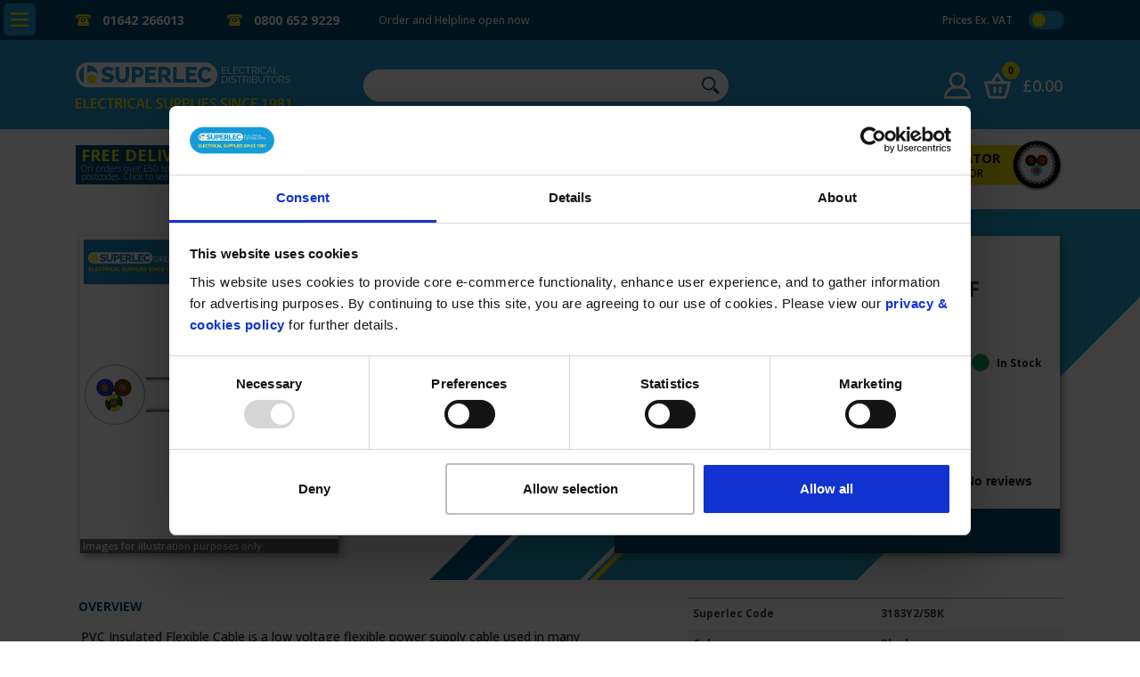

--- FILE ---
content_type: text/html; charset=UTF-8
request_url: https://www.superlecdirect.com/3183y-2-5mm-3-core-bs-en-50265-2-11-h05vv-f-black-pvc-cable-100m-reel/
body_size: 17412
content:
<!DOCTYPE html>
<html lang="en">
 <head>
  <meta charset="utf-8">
  <meta http-equiv="X-UA-Compatible" content="IE=edge">
  <meta name="viewport" content="width=device-width, initial-scale=1">

  <meta name="description" content="3183Y2/5BK is a 3 core, 2.5mm² conductor, Black PVC sheath, flexible mains cable. BS EN 50265-2-11, H05VV-F. 100m reel.">
  <meta name="keywords" content="3183Y2/5BK, BS EN 50265-2-11, H05VV-F, 3 Core, 2.5mm², Black, PVC, flexible mains cable, 100m reel">

  <meta property="og:url" content="https://www.superlecdirect.com/3183y-2-5mm-3-core-bs-en-50265-2-11-h05vv-f-black-pvc-cable-100m-reel/">  
  <meta property="og:image" content="https://www.superlecdirect.com/media/defaults/318.png">
  <meta name="twitter:card" content="summary_large_image">
  <meta property="og:site_name" content="Superlec Direct">
  <meta name="twitter:image:alt" content="3183Y2/5BK | BS EN 50265-2-11 | H05VV-F | Flexible mains cable | 3 core | 2.5mm² copper conductor | Black PVC sheath | 100m Reel | Superlec Direct">

  <link rel="canonical" href="https://www.superlecdirect.com/3183y-2-5mm-3-core-bs-en-50265-2-11-h05vv-f-black-pvc-cable-100m-reel">

  <!--<script id="Cookiebot" src="https://consent.cookiebot.com/uc.js" data-cbid="2725cf5a-ed98-485c-a89b-f85e905e74a2" data-blockingmode="auto" type="text/javascript"></script>-->

<script>
window.dataLayer = window.dataLayer || [];
function gtag(){dataLayer.push(arguments);}
</script>

<!-- Google Tag Manager //-->
<script>(function(w,d,s,l,i){w[l]=w[l]||[];w[l].push({'gtm.start':
new Date().getTime(),event:'gtm.js'});var f=d.getElementsByTagName(s)[0],
j=d.createElement(s),dl=l!='dataLayer'?'&l='+l:'';j.async=true;j.src=
'https://www.googletagmanager.com/gtm.js?id='+i+dl;f.parentNode.insertBefore(j,f);
})(window,document,'script','dataLayer','GTM-PPW4848');</script>

<!--
<script>
  dataLayer.push({
    'event':'consent_update',
    'ad_storage':'granted',
    'analytics_storage':'granted',
    'functionality_storage':'granted',
    'personalization_storage':'granted',
    'security_storage':'granted',
  });
</script>
//-->

<!-- Global site tag (gtag.js) - Google Analytics //-->
<!--<script async src="https://www.googletagmanager.com/gtag/js?id=UA-44254136-1"></script>-->
<!--<script>-->
<!--  window.dataLayer = window.dataLayer || [];-->
<!--  function gtag(){dataLayer.push(arguments);}-->
<!--  gtag('js', new Date());-->
<!--  gtag('config', 'UA-44254136-1');-->
<!--</script>-->

<!-- Microsoft Ads //-->
<!--<script>(function(w,d,t,r,u){var f,n,i;w[u]=w[u]||[],f=function(){var o={ti:"27032656"};o.q=w[u],w[u]=new UET(o),w[u].push("pageLoad")},n=d.createElement(t),n.src=r,n.async=1,n.onload=n.onreadystatechange=function(){var s=this.readyState;s&&s!=="loaded"&&s!=="complete"||(f(),n.onload=n.onreadystatechange=null)},i=d.getElementsByTagName(t)[0],i.parentNode.insertBefore(n,i)})(window,document,"script","//bat.bing.com/bat.js","uetq");</script>-->

<!-- Trustpilot //-->
<script>(function(w,d,s,r,n){w.TrustpilotObject=n;w[n]=w[n]||function(){(w[n].q=w[n].q||[]).push(arguments)};
a=d.createElement(s);a.async=1;a.src=r;a.type='text/java'+s;f=d.getElementsByTagName(s)[0];
f.parentNode.insertBefore(a,f)})(window,document,'script', 'https://invitejs.trustpilot.com/tp.min.js', 'tp');
tp('register', 'CGr5lSTMVflwhhwe');</script>

<base href="https://www.superlecdirect.com/">

<link rel="icon" type="image/png" href="/assets/favicons/favicon-96x96.png" sizes="96x96" />
<link rel="icon" type="image/svg+xml" href="/assets/favicons/favicon.svg" />
<link rel="shortcut icon" href="/assets/favicons/favicon.ico" />
<link rel="apple-touch-icon" sizes="180x180" href="/assets/favicons/apple-touch-icon.png" />
<meta name="apple-mobile-web-app-title" content="Superlec" />
<meta name="theme-color" content="#1985BC">

<link href="css/jquery-ui.min.css" rel="stylesheet">
<link href="css/bootstrap.min.css" rel="stylesheet">
<link href="css/superlec.css?1756741015" rel="stylesheet">

<script src="js/jquery-3.4.1.min.js"></script>
<script src="js/jquery-ui.min.js"></script>
<script src="js/jquery.validate.min.js"></script>
<script src="js/bootstrap.bundle.min.js"></script>
<script src="js/superlec.min.js?1766149034"></script>

<!--DigiCert//-->
<script type="text/javascript">
	var __dcid = __dcid || [];
	__dcid.push({"cid":"DigiCertClickID_Td4NBV7M","tag":"Td4NBV7M"});
	(function(){var cid=document.createElement("script");cid.async=true;cid.src="//seal.digicert.com/seals/cascade/seal.min.js";var s = document.getElementsByTagName("script");var ls = s[(s.length - 1)];ls.parentNode.insertBefore(cid, ls.nextSibling);}());
</script>
<script async src="https://cdn.salesfire.co.uk/code/7e249865-7875-4965-a9b5-3859600b8041.js"></script>
<!-- Meta Pixel Code -->
<script>
!function(f,b,e,v,n,t,s)
{if(f.fbq)return;n=f.fbq=function(){n.callMethod?
n.callMethod.apply(n,arguments):n.queue.push(arguments)};
if(!f._fbq)f._fbq=n;n.push=n;n.loaded=!0;n.version='2.0';
n.queue=[];t=b.createElement(e);t.async=!0;
t.src=v;s=b.getElementsByTagName(e)[0];
s.parentNode.insertBefore(t,s)}(window, document,'script',
'https://connect.facebook.net/en_US/fbevents.js');
fbq('init', '1417366572690948');
fbq('track', 'PageView');
</script>
<noscript><img height="1" width="1" style="display:none"
src="https://www.facebook.com/tr?id=1417366572690948&ev=PageView&noscript=1"
/></noscript>
<!-- End Meta Pixel Code -->
   <script type="text/javascript">
   dataLayer.push({ ecommerce: null });  // Clear the previous ecommerce object.
   dataLayer.push({
   event: "view_item",
   ecommerce: {
      currency: "GBP",
      value: 107.94,
      items: [
      {
         id: "3183Y2/5BK",
         item_id: "3183Y2/5BK",
         item_name: "2.5mm 3183Y 3 Core PVC Cable Black BS EN 50265-2-11 H05VV-F 100m Reel             "
      }
      ]
   }
   });
   </script>

   <script type="text/javascript">
      if(typeof fbq === 'function')
      {
         fbq('track', 'ViewContent', {
            content_ids: ['3183Y2/5BK'],
            content_type: 'product'
         });
      }
   </script>

   <script type="application/ld+json">
    {
   "@context": "https://schema.org/",
   "@type": "Product",
   "sku": "3183Y2/5BK",
   "image": "https://www.superlecdirect.com/media/defaults/318.png",
   "name": "2.5mm 3183Y 3 Core PVC Cable Black BS EN 50265-2-11 H05VV-F 100m Reel             ",
         "brand": {
      "@type": "Brand",
      "name": "SUPERLEC "
   },
      "offers": {
      "@type": "Offer",
      "url": "https://www.superlecdirect.com/3183y-2-5mm-3-core-bs-en-50265-2-11-h05vv-f-black-pvc-cable-100m-reel",
      "itemCondition": "https://schema.org/NewCondition",
            "availability": "https://schema.org/InStock",
            "price": "107.94",
      "priceCurrency": "GBP"
   }
   }
   </script>

<!-- TrustBox script -->
<script type="text/javascript" src="//widget.trustpilot.com/bootstrap/v5/tp.widget.bootstrap.min.js" async></script>
<!-- End TrustBox script -->

  <title>3183Y2/5BK | BS EN 50265-2-11 | H05VV-F | Flexible mains cable | 3 core | 2.5mm² copper conductor | Black PVC sheath | 100m Reel | Superlec Direct</title>
 </head>
 <body>
 <!-- Google Tag Manager (noscript) -->
<noscript><iframe src="https://www.googletagmanager.com/ns.html?id=GTM-PPW4848"
height="0" width="0" style="display:none;visibility:hidden"></iframe></noscript>
<!-- End Google Tag Manager (noscript) -->   
<div class="sl_head_fix">
<div class="sl_nav_slideout" id="sl_nav_slideout">
     <div class="sl_ns_tools">
        <a href="" class="sl_ns_close" id="sl_ns_close_slideout"></a>
     </div>
     <a href="alarm-systems/" class="sl_ns_btn" id="sT2qvJSxP">Alarm Systems</a>
<div class="sl_ns_snav_pane" id="sl_ns_sn_sT2qvJSxP">
<a href="alarm-systems/carbon-monoxide-detectors/" class="sl_ns_sn_btn">Carbon Monoxide Detectors</a>
<a href="alarm-systems/aico-detectors/" class="sl_ns_sn_btn">AICO Detectors</a>
<a href="alarm-systems/kidde-smoke-alarms/" class="sl_ns_sn_btn">Kidde Smoke Alarms</a>
<a href="alarm-systems/esp-espire/" class="sl_ns_sn_btn">ESP Espire Detector Range</a>
<a href="alarm-systems/fire-angel-detectors/" class="sl_ns_sn_btn">Fire Angel Detectors</a>
<a href="alarm-systems/cavius/" class="sl_ns_sn_btn">Cavius Alarms</a>
<a href="alarm-systems/hispec-dectectors/" class="sl_ns_sn_btn">HiSpec Detectors</a>
<a href="alarm-systems/firehawk-smoke-alarms/" class="sl_ns_sn_btn">FireHawk Smoke Alarms</a>
<a href="alarm-systems/bg-alarms/" class="sl_ns_sn_btn">BG Alarms</a>
<a href="alarm-systems/ced-axiom-alarms/" class="sl_ns_sn_btn">CED Axiom RF Smoke &amp; Heat Detectors</a>
<a href="alarm-systems/texecom-security-alarms/" class="sl_ns_sn_btn">Texecom Security Alarms</a>
<a href="alarm-systems/scantronic/" class="sl_ns_sn_btn">Scantronic Alarm Systems</a>
<a href="alarm-systems/honeywell-security/" class="sl_ns_sn_btn">Honeywell Security</a>
<a href="alarm-systems/alarm-batteries/" class="sl_ns_sn_btn">Alarm Batteries</a>
<a href="alarm-systems/esp-fort-smart-wireless/" class="sl_ns_sn_btn">ESP Fort Smart Wireless Security Products</a>
<a href="alarm-systems/esp-fire-panels/" class="sl_ns_sn_btn">ESP Fire Panels</a>
<a href="alarm-systems/esp-2wire-fire-panels/" class="sl_ns_sn_btn">ESP 2 Wire Fire Panels</a>
<a href="alarm-systems/ctec-fire-panels/" class="sl_ns_sn_btn">C-TEC Fire Panels</a>
<a href="alarm-systems/access-control/" class="sl_ns_sn_btn">Access Control</a>
<a href="alarm-systems/byron-doorbells/" class="sl_ns_sn_btn">Byron Doorbells</a>
<a href="alarm-systems/esp-wireless-doorbells/" class="sl_ns_sn_btn">ESP Wireless Doorbells</a>
<a href="alarm-systems/disabled-persons-wc-toilet-alarm/" class="sl_ns_sn_btn">Disabled Bathroom &amp; Toilet Alarms</a>
<a href="alarm-systems/kidde-fire-extinguishers-and-fire-blankets/" class="sl_ns_sn_btn">Kidde Fire Extinguishers &amp; Fire Blankets</a>
<a href="alarm-systems/fire-alarm-unit-FAU456/" class="sl_ns_sn_btn">Fire Alarm Unit FAU456</a>
</div>
<a href="cables/" class="sl_ns_btn" id="ScFRhJ6mb">Electrical Cables</a>
<div class="sl_ns_snav_pane" id="sl_ns_sn_ScFRhJ6mb">
<a href="cables/steel-wire-armoured-cables-bs5467-pvc/" class="sl_ns_sn_btn">Steel Wire Armoured Cables - BS5467 - PVC</a>
<a href="cables/steel-wire-armoured-cables-bs6724-lszh/" class="sl_ns_sn_btn">Steel Wire Armoured Cables - BS6724 - LSZH</a>
<a href="cables/extremeflex90-mains-control-cable/" class="sl_ns_sn_btn">H07RN-F ExtremeFlex90 Flexible Mains &amp; Control Cable</a>
<a href="cables/bs6004-6242-6243-twin-and-earth-pvc-cables/" class="sl_ns_sn_btn">6242 / 6243 Twin &amp; Earth Cables - BS6004  - PVC</a>
<a href="cables/6491b-h07z-r-lszh-cables/" class="sl_ns_sn_btn">6491B HO7Z-R Cables - BS EN 50525-3-41 - LSZH</a>
<a href="cables/tri-rated-cables/" class="sl_ns_sn_btn">Tri Rated Cables - BS6231</a>
<a href="cables/6491x-h07v-r-pvc-cables/" class="sl_ns_sn_btn">6491X H07V-R Cables - BS EN 50525-2-3 - PVC</a>
<a href="cables/bs7211-6242-6243-twin-and-earth-lszh-cables/" class="sl_ns_sn_btn">6242 / 6243 Twin &amp; Earth Cables - BS7211- LSZH</a>
<a href="cables/nyy-j-cables/" class="sl_ns_sn_btn">NYY-J Cables - IEC60502-1 - PVC</a>
<a href="cables/h07zz-f-flex-mains-and-control-lszh/" class="sl_ns_sn_btn">H07ZZ-F Flex Mains &amp; Control Cables - LSZH</a>
<a href="cables/yy-control-cables-pvc/" class="sl_ns_sn_btn">YY Control Cables - BS50525-2-11 - PVC</a>
<a href="cables/sy-control-cables-pvc/" class="sl_ns_sn_btn">SY Control Cables - BS50525-2-11 - PVC</a>
<a href="cables/cy-control-cables-pvc/" class="sl_ns_sn_btn">CY Control Cables - BS50525-2-11 - PVC</a>
<a href="cables/318-y-flexible-cable-pvc/" class="sl_ns_sn_btn">318*Y Flex Cables - H05VV-F - PVC</a>
<a href="cables/bs6004-6181y-pvc-cables/" class="sl_ns_sn_btn">6181Y Double Insulated ( Meter Tails ) Cables - BS6004 - PVC</a>
<a href="cables/ev-ultra-cables/" class="sl_ns_sn_btn">EV-Ultra Electric Vehicle Power &amp; CAT5e Cable</a>
<a href="cables/connectev-cables/" class="sl_ns_sn_btn">ConnectEV Electric Vehicle Power &amp; CAT5e Cable</a>
<a href="cables/fire-alarm-and-security-enhanced-cables-lszh/" class="sl_ns_sn_btn">Fire Alarm &amp; Security Cables - Enhanced - BS5839 / BS7629</a>
<a href="cables/fire-alarm-and-security-cables-lszh/" class="sl_ns_sn_btn">Fire Alarm &amp; Security Cables - BS5839/BS7629</a>
<a href="cables/bs5308-instrumentation-cables/" class="sl_ns_sn_btn">BS5308 Instrumentation Cables</a>
<a href="cables/bs5308-type1-part1-instrumentation-cables/" class="sl_ns_sn_btn">BS5308 Part 1, Type 1 Instrumentation Cables</a>
<a href="cables/bs5308-part2-type1-instrumentation-cables/" class="sl_ns_sn_btn">BS5308 Part 2, Type 1 Instrumentation Cables</a>
<a href="cables/bs5308-part1-type2-instrumentation-cables/" class="sl_ns_sn_btn">BS5308 Part 1, Type 2 Instrumentation Cables</a>
<a href="cables/5308art2ype2nstrumentationables/" class="sl_ns_sn_btn">BS5308 Part 2, Type 2 Instrumentation Cables</a>
<a href="cables/318-b-flexible-cable-lszh/" class="sl_ns_sn_btn">318*B Flex Cables - HO5Z1Z1-F - LSZH</a>
<a href="cables/belden-equivalent-cables/" class="sl_ns_sn_btn">Belden Equivalent Cables</a>
<a href="cables/6941ax-6941ab-single-core-awa-cables-pvc-lszh/" class="sl_ns_sn_btn">6941AX/AB Single Core AWA Cables - PVC &amp; LSZH</a>
<a href="cables/2491b-6701b-cables/" class="sl_ns_sn_btn">2491B / 6701B Cables - LSZH</a>
<a href="cables/6181b-lszh-cables/" class="sl_ns_sn_btn">6181B Double Insulated ( Meter Tails ) Cables - BS7211 &amp; BS8573 / IEC60502 - LSZH</a>
<a href="cables/coaxial-cables/" class="sl_ns_sn_btn">Coaxial Cables</a>
<a href="cables/data-cables/" class="sl_ns_sn_btn">UTP/FTP CAT5E/CAT6 Data Cables</a>
<a href="cables/318-tough-rubber-flex-cords/" class="sl_ns_sn_btn">318* Tough Rubber Flex Cords</a>
<a href="cables/tq-flexible-cables-epr-csp/" class="sl_ns_sn_btn">TQ Flexible Cables - EPR / CSP</a>
<a href="cables/sy-control-cables-lszh/" class="sl_ns_sn_btn">SY Control Cables - BS50525-2-11 - LSZH</a>
<a href="cables/yy-control-cables-lszh/" class="sl_ns_sn_btn">YY Control Cables - BS50525-2-11 - LSZH</a>
<a href="cables/cy-control-cables-lszh/" class="sl_ns_sn_btn">CY Control Cables - BS50525-2-11 - LSZH</a>
<a href="cables/dno-concentric-cables-split-and-straight/" class="sl_ns_sn_btn">DNO Concentric Cables - Split &amp; Straight</a>
<a href="cables/218-y-h03vv-f-flexible-cord/" class="sl_ns_sn_btn">218*Y H03VV-F Flexible Cord</a>
<a href="cables/3093-3094-insulated-flex-cables-pvc/" class="sl_ns_sn_btn">3093 / 3094 &amp; 3095 PVC Heat Resistant Flexible Cables - BS EN 50265</a>
<a href="cables/n2xh-bs-en-iec-60332-3-24-lszh-cables/" class="sl_ns_sn_btn">N2XH Cables - BS EN / IEC 60332-3-24 (c) - LSZH</a>
<a href="cables/n2xh-kema-approved-cables/" class="sl_ns_sn_btn">N2XH KEMA Approved Cables - LSZH</a>
<a href="cables/arctic-grade-flexible-cables-bs6004-table44/" class="sl_ns_sn_btn">Arctic Grade Flexible Cables - BS6004 - Table 44</a>
<a href="cables/bs8436-protected-fixed-wiring-cable/" class="sl_ns_sn_btn">BS8436 Protected Fixed Wiring Cable</a>
<a href="cables/solar-cables/" class="sl_ns_sn_btn">Solar Cables - TUV Approved</a>
<a href="cables/pv-ultra/" class="sl_ns_sn_btn">PV-Ultra Solar Cable </a>
<a href="cables/6381y-cables/" class="sl_ns_sn_btn">6381Y DC Cables - PVC</a>
<a href="cables/fireproof-mains-and-control-cables-lszh/" class="sl_ns_sn_btn">Fireproof Mains &amp; Control Cables - LSZH</a>
<a href="cables/fireproof-mains-and-control-cables-enhanced-lszh/" class="sl_ns_sn_btn">Fireproof Mains &amp; Control Cables - Enhanced - LSZH</a>
<a href="cables/fireproof-mains-cables-lszh/" class="sl_ns_sn_btn">Fireproof Mains Cables - LSZH</a>
<a href="cables/fireproof-mains-cables-enhanced-lszh/" class="sl_ns_sn_btn">Fireproof Mains Cables - Enhanced - LSZH</a>
<a href="cables/6491f-single-core-fireproof-cables/" class="sl_ns_sn_btn">6491F Single Core Fireproof Cables</a>
<a href="cables/657-tq-marine-and-offshore-cables/" class="sl_ns_sn_btn">657*TQ Marine &amp; Offshore Cables</a>
<a href="cables/658-tq-marine-and-offshore-cables/" class="sl_ns_sn_btn">658*TQ Marine &amp; Offshore Cables</a>
<a href="cables/nymj-cables/" class="sl_ns_sn_btn">NYMJ Cables</a>
<a href="cables/dno-waveform-cable-power-distribution-cable/" class="sl_ns_sn_btn">DNO Waveform Cable</a>
<a href="cables/11kv-power-distribution-cable-dno/" class="sl_ns_sn_btn">DNO 11KV Cable</a>
<a href="cables/steel-wire-armoured-cables-bs5467-sac-pvc/" class="sl_ns_sn_btn">Steel Wire Armoured Cables - Aluminium - BS5467 - PVC</a>
<a href="cables/219-y-flex-oval-cables-bs6500/" class="sl_ns_sn_btn">219*Y PVC Oval Flat Flexible Cables - BS6500 </a>
<a href="cables/6381b-cables/" class="sl_ns_sn_btn">6381B DC Cables - LSZH</a>
<a href="cables/11kv-armoured-mains-cable-3core-pvc/" class="sl_ns_sn_btn">11kV Armoured Mains Cable - 3 Core - PVC</a>
<a href="cables/11kv-armoured-mains-cable-single-core-lszh/" class="sl_ns_sn_btn">11kV Armoured Mains Cable - Single Core - LSZH</a>
<a href="cables/11kv-armoured-mains-cable-3core-lszh/" class="sl_ns_sn_btn">11kV Armoured Mains Cable - 3 Core - LSZH</a>
<a href="cables/nhxmhj-cables/" class="sl_ns_sn_btn">NHXMHJ Cables</a>
<a href="cables/036tq-welding-cable/" class="sl_ns_sn_btn">0361TQ Welding Cable - BS638 Part 4</a>
<a href="cables/bare-soft-drawn-copper-cables/" class="sl_ns_sn_btn">Bare Soft Drawn Copper Cables</a>
<a href="cables/bare-hard-drawn-copper-cables/" class="sl_ns_sn_btn">Bare Hard Drawn Copper Cables</a>
<a href="cables/enats-09-6-communications-and-telephone-cables/" class="sl_ns_sn_btn">ENATS 09-6 Communications &amp; Telephone Cables</a>
<a href="cables/defence-standard-61-12-control-cables/" class="sl_ns_sn_btn">Defence Standard 61-12 Control Cables</a>
<a href="cables/knx-cables/" class="sl_ns_sn_btn">KNX Cables</a>
<a href="cables/bell-wire-and-speaker-cables/" class="sl_ns_sn_btn">Bell Wire &amp; Speaker Cables</a>
<a href="cables/xai-marine-instrumentation-cables/" class="sl_ns_sn_btn">XAI Marine Cables</a>
<a href="cables/bfou-nek606/" class="sl_ns_sn_btn">NEK606 BFOU Power &amp; Instrumentation Marine Cable</a>
<a href="cables/rfou-nek606/" class="sl_ns_sn_btn">NEK606 RFOU Power &amp; Instrumentation Marine Cable</a>
<a href="cables/loop-detector-cable/" class="sl_ns_sn_btn">Induction Loop Detector Cable - BS6500 / BS6195</a>
<a href="cables/type-4-coil-end-lead/" class="sl_ns_sn_btn">Type 4 Coil End Lead Cable</a>
<a href="cables/security-alarm-cables/" class="sl_ns_sn_btn">Security Alarm Cables</a>
<a href="cables/internal-telephone-cables-bs4066/" class="sl_ns_sn_btn">Internal Telephone Cables - BS4066 </a>
<a href="cables/6181x-mains-and-cathodic-cables-pvc/" class="sl_ns_sn_btn">6181X Mains &amp; Cathodic Cables - BS7889/97 - PVC</a>
<a href="cables/6941x-cathodic-protection-cables-swa-pvc/" class="sl_ns_sn_btn">6941X Armoured Cathodic Protection Cables - PVC</a>
</div>
<a href="cable-accessories/" class="sl_ns_btn" id="9kq8ZQMvh">Cable Accessories &amp; Components</a>
<div class="sl_ns_snav_pane" id="sl_ns_sn_9kq8ZQMvh">
<a href="cable-accessories/cable-joint-kits/" class="sl_ns_sn_btn">Cable Joint Kits</a>
<a href="cable-accessories/cable-jacks/" class="sl_ns_sn_btn">Cable Jacks</a>
<a href="cable-accessories/runpotec-tools/" class="sl_ns_sn_btn">Runpotec Tools</a>
<a href="cable-accessories/bw-and-bw-lsf-indoor-cable-glands/" class="sl_ns_sn_btn">BW &amp; BW LSF Indoor Cable Glands</a>
<a href="cable-accessories/cw-and-cw-lsf-outdoor-cable-glands/" class="sl_ns_sn_btn">CW &amp; CW LSF Outdoor Cable Glands</a>
<a href="cable-accessories/ip65-cable-glands-with-locknuts/" class="sl_ns_sn_btn">IP65 Cable Glands with Locknuts</a>
<a href="cable-accessories/swa-storm-cable-glands/" class="sl_ns_sn_btn">SWA Storm Cable Glands</a>
<a href="cable-accessories/cx-cable-glands/" class="sl_ns_sn_btn">CX Cable Glands</a>
<a href="cable-accessories/e1w-and-e1fw-cable-glands/" class="sl_ns_sn_btn">E1W &amp; E1FW Cable Glands</a>
<a href="cable-accessories/a2-and-a2f-cable-glands/" class="sl_ns_sn_btn">A2 &amp; A2F Cable Glands</a>
<a href="cable-accessories/unarmoured-cable-glands/" class="sl_ns_sn_btn">Atex Exe Nylon IP67 Unarmoured Cable Glands with Locknuts</a>
<a href="cable-accessories/17th-edition-cable-glands/" class="sl_ns_sn_btn">17th Edition Cable Glands</a>
<a href="cable-accessories/aluminium-cable-glands/" class="sl_ns_sn_btn">Aluminium Cable Glands</a>
<a href="cable-accessories/gland-accessories/" class="sl_ns_sn_btn">Gland Accessories</a>
<a href="cable-accessories/cable-cleats/" class="sl_ns_sn_btn">Cable Cleats</a>
<a href="cable-accessories/bicc-components-aluminium-claw-cleats/" class="sl_ns_sn_btn">BICC Components Aluminium Claw Cleats</a>
<a href="cable-accessories/bicc-components-aluminium-cable-cleats-two-bolt/" class="sl_ns_sn_btn">BICC Components Aluminium Cable Cleats (Two Bolt)</a>
<a href="cable-accessories/bicc-components-single-hole-trefoil-cleats/" class="sl_ns_sn_btn">BICC Components Single Hole Trefoil Cleats</a>
<a href="cable-accessories/unicrimp-metal-cleats/" class="sl_ns_sn_btn">UniCrimp Metal Cable Cleats In Sizes From 5mm - 50.8mm OD</a>
<a href="cable-accessories/miscellaneous/" class="sl_ns_sn_btn">Cable Accessories &amp; Cable Rods</a>
<a href="cable-accessories/fire-protection-cable-accessories/" class="sl_ns_sn_btn">Fire Protection Cable Accessories</a>
<a href="cable-accessories/heatshrink-end-caps/" class="sl_ns_sn_btn">Heatshrink &amp; End Caps</a>
<a href="cable-accessories/mechanical-connectors/" class="sl_ns_sn_btn">Mechanical Connectors</a>
<a href="cable-accessories/crimping-tools/" class="sl_ns_sn_btn">Crimping Tools</a>
<a href="cable-accessories/hazard-warnings/" class="sl_ns_sn_btn">Hazard Warnings</a>
<a href="cable-accessories/girder-clip-fixings/" class="sl_ns_sn_btn">Girder Clip Fixings</a>
<a href="cable-accessories/uninsulated-crimp-pins/" class="sl_ns_sn_btn">Uninsulated Crimp Pins</a>
<a href="cable-accessories/uninsulated-crimp-blades/" class="sl_ns_sn_btn">Uninsulated Crimp Blades</a>
<a href="cable-accessories/uninsulated-cable-lugs/" class="sl_ns_sn_btn">Uninsulated Cable Lugs</a>
<a href="cable-accessories/uninsulated-cable-lugs-narrow-palm/" class="sl_ns_sn_btn">Uninsulated Cable Lugs - Narrow Palm</a>
<a href="cable-accessories/transformer-lugs/" class="sl_ns_sn_btn">Transformer Lugs</a>
<a href="cable-accessories/insulted-crimps/" class="sl_ns_sn_btn">Insulated Crimps</a>
<a href="cable-accessories/bootlace-ferrules/" class="sl_ns_sn_btn">Bootlace Ferrules</a>
<a href="cable-accessories/cmp-sabre-cable-cleats/" class="sl_ns_sn_btn">CMP Sabre Plastic Cable Cleats</a>
<a href="cable-accessories/cmp-falcon-cable-cleats/" class="sl_ns_sn_btn">CMP Falcon Two Bolt Plastic Cable Cleats</a>
<a href="cable-accessories/cmp-saturn-cable-cleat/" class="sl_ns_sn_btn">CMP Saturn Quad Cleats Stainless Steel</a>
</div>
<a href="cable-management/" class="sl_ns_btn" id="fFmYXKcn0">Cable Management</a>
<div class="sl_ns_snav_pane" id="sl_ns_sn_fFmYXKcn0">
<a href="cable-management/20mm-pvc-conduit/" class="sl_ns_sn_btn">20mm PVC Conduit</a>
<a href="cable-management/25mm-pvc-conduit/" class="sl_ns_sn_btn">25mm PVC Conduit</a>
<a href="cable-management/32mm-pvc-conduit/" class="sl_ns_sn_btn">32mm PVC Conduit</a>
<a href="cable-management/20mm-steel-conduit/" class="sl_ns_sn_btn">20mm Steel Conduit</a>
<a href="cable-management/25mm-steel-conduit/" class="sl_ns_sn_btn">25mm Steel Conduit</a>
<a href="cable-management/32mm-steel-conduit/" class="sl_ns_sn_btn">32mm Steel Conduit</a>
<a href="cable-management/20-25-stainless-steel-conduit/" class="sl_ns_sn_btn">20mm &amp; 25mm Stainless Steel 304 Conduit</a>
<a href="cable-management/conlok-conduit-accessories/" class="sl_ns_sn_btn">Conlok Conduit Accessories</a>
<a href="cable-management/conduit-accessories/" class="sl_ns_sn_btn">Conduit Accessories</a>
<a href="cable-management/underground-ducting/" class="sl_ns_sn_btn">Underground Ducting</a>
<a href="cable-management/cable-protection-guards/" class="sl_ns_sn_btn">Cable Protection Guards </a>
<a href="cable-management/pre-cut-channel/" class="sl_ns_sn_btn">Pre-Cut Slotted Channel</a>
<a href="cable-management/channel/" class="sl_ns_sn_btn">Channel</a>
<a href="cable-management/channel-accessories-brackets/" class="sl_ns_sn_btn">Channel Accessories - Brackets</a>
<a href="cable-management/channel-accessories-fixings/" class="sl_ns_sn_btn">Channel Accessories - Fixings</a>
<a href="cable-management/channel-accessories-brackets-316-stainless-steel/" class="sl_ns_sn_btn">Stainless Steel Channel &amp; Accessories</a>
<a href="cable-management/legrand-basket/" class="sl_ns_sn_btn">Legrand Basket</a>
<a href="cable-management/mrf-srf-return-flange-cable-tray-lengths/" class="sl_ns_sn_btn">MRF / SRF Return Flange Cable Tray Lengths</a>
<a href="cable-management/ssl-light-duty-tray/" class="sl_ns_sn_btn">SSL Light Duty Tray</a>
<a href="cable-management/pvc-cable-trunking/" class="sl_ns_sn_btn">PVC Cable Trunking</a>
<a href="cable-management/legrand-lighting-trunking/" class="sl_ns_sn_btn">Legrand Lighting Trunking</a>
<a href="cable-management/legrand-steel-trunking/" class="sl_ns_sn_btn">Legrand Salamandre Steel Trunking</a>
<a href="cable-management/legrand-1p4x-accessories/" class="sl_ns_sn_btn">Legrand 1P4X Accessories</a>
<a href="cable-management/legrand-medium-ladder-pg/" class="sl_ns_sn_btn">Legrand Medium Ladder Topaz - PG Pre Galvanised</a>
<a href="cable-management/legrand-heavyduty-ladder-pg/" class="sl_ns_sn_btn">Legrand Heavy Duty Ladder Sapphire - PG Pre Galvanised</a>
<a href="cable-management/legrand-medium-ladder/" class="sl_ns_sn_btn">Legrand Medium Ladder Topaz - HDG Hot Dip Galvanised</a>
<a href="cable-management/legrand-heavy-duty-ladder/" class="sl_ns_sn_btn">Legrand Heavy Duty Ladder Sapphire - HDG Hot Dip Galvanised</a>
<a href="cable-management/dado-trunking/" class="sl_ns_sn_btn">Dado Trunking</a>
<a href="cable-management/skirting-trunking/" class="sl_ns_sn_btn">Skirting Trunking</a>
<a href="cable-management/flexible-conduit-contractors-kit/" class="sl_ns_sn_btn">Flexible Conduit Contractors Kit</a>
<a href="cable-management/pvc-coated-steel-conduit/" class="sl_ns_sn_btn">Adaptorflex PVC Coated Steel Conduit</a>
<a href="cable-management/liquid-tight-kopex/" class="sl_ns_sn_btn">Liquid Tight Kopex</a>
<a href="cable-management/fx-support-system/" class="sl_ns_sn_btn">FX Support System</a>
<a href="cable-management/pvc-capping-and-oval-conduit/" class="sl_ns_sn_btn">Metal / PVC Capping &amp; Oval Conduit</a>
<a href="cable-management/pvc-mini-cable-trunking-white/" class="sl_ns_sn_btn">PVC Mini Cable Trunking - White</a>
<a href="cable-management/pvc-mini-cable-trunking-red/" class="sl_ns_sn_btn">PVC Mini Cable Trunking - Red</a>
<a href="cable-management/pvc-mini-cable-trunking-black/" class="sl_ns_sn_btn">PVC Mini Cable Trunking - Black / Grey</a>
<a href="cable-management/mrf-srf-90-degree-cable-tray-flat-bends/" class="sl_ns_sn_btn">MRF/SRF 90&deg; Cable Tray Flat Bends</a>
<a href="cable-management/mrf-srf-90degree-cable-tray-inside-risers/" class="sl_ns_sn_btn">MRF/SRF 90&deg; Cable Tray Inside Risers</a>
<a href="cable-management/mrf-srf-90degree-cable-tray-outside-risers/" class="sl_ns_sn_btn">MRF/SRF 90&deg; Cable Tray Outside Risers</a>
<a href="cable-management/mrf-srf-cable-tray-equal-tees/" class="sl_ns_sn_btn">MRF/SRF Cable Tray Equal Tees</a>
<a href="cable-management/mrf-srf-cable-tray-couplers/" class="sl_ns_sn_btn">MRF/SRF Cable Tray Couplers</a>
<a href="cable-management/legrand-cable-tray-clips-and-grips/" class="sl_ns_sn_btn">Legrand Cable Tray - Clips &amp; Grips</a>
<a href="cable-management/cable-tray-standoff-brackets/" class="sl_ns_sn_btn">Cable Tray Standoff Brackets</a>
<a href="cable-management/cantilever-arms/" class="sl_ns_sn_btn">Cantilever Arms</a>
<a href="cable-management/screwed-rod-and-accessories/" class="sl_ns_sn_btn">Screwed Rod &amp; Accessories</a>
<a href="cable-management/all-round-band/" class="sl_ns_sn_btn">All Round Band</a>
<a href="cable-management/power-pole/" class="sl_ns_sn_btn">Power Pole</a>
<a href="cable-management/catenary-wire-kits-and-accessories/" class="sl_ns_sn_btn">Catenary Wire Kits and Accessories</a>
<a href="cable-management/legrand-swiftwire/" class="sl_ns_sn_btn">Legrand Swiftwire</a>
<a href="cable-management/roofing-nuts-and-bolts/" class="sl_ns_sn_btn">Roofing Nuts &amp; Bolts</a>
<a href="cable-management/hex-head-nuts-and-bolts-bzp/" class="sl_ns_sn_btn">Hex Head Nuts &amp; Bolts - BZP</a>
<a href="cable-management/hex-head-nuts-and-bolts-brass/" class="sl_ns_sn_btn">Hex Head Nuts &amp; Bolts - Brass</a>
<a href="cable-management/hex-head-nuts-and-bolts-stainless-steel/" class="sl_ns_sn_btn">Hex Head Nuts &amp; Bolts - Stainless Steel</a>
</div>
<a href="lamps-and-lighting/" class="sl_ns_btn" id="mLC1cS43J">Industrial &amp; Commercial LED Lighting</a>
<div class="sl_ns_snav_pane" id="sl_ns_sn_mLC1cS43J">
<a href="lamps-and-lighting/kosnic-led-lighting/" class="sl_ns_sn_btn">Kosnic LED Lighting</a>
<a href="lamps-and-lighting/ovia-led-fittings/" class="sl_ns_sn_btn">Ovia Light Fittings</a>
<a href="lamps-and-lighting/lumineux-led-lighting/" class="sl_ns_sn_btn">Lumineux LED Lighting</a>
<a href="lamps-and-lighting/bell-led-lighting/" class="sl_ns_sn_btn">Bell Lighting LED Fittings</a>
<a href="lamps-and-lighting/kingfisher-lighting-columns/" class="sl_ns_sn_btn">Kingfisher Lighting &amp; Lighting Columns</a>
<a href="lamps-and-lighting/led-panels/" class="sl_ns_sn_btn">LED Panels</a>
<a href="lamps-and-lighting/led-round-panel-lighting/" class="sl_ns_sn_btn">LED Round Panel Lighting</a>
<a href="lamps-and-lighting/emergency-LED-lighting/" class="sl_ns_sn_btn">Emergency LED Lighting</a>
<a href="lamps-and-lighting/ip65-led-non-corrosive-fittings/" class="sl_ns_sn_btn">IP65 LED Non Corrosive Fittings</a>
<a href="lamps-and-lighting/led-low-high-bay-fittings/" class="sl_ns_sn_btn">LED Low / High Bay Fittings</a>
<a href="lamps-and-lighting/pir-sensors-and-photocells/" class="sl_ns_sn_btn">PIR Sensors &amp; Photocells</a>
<a href="lamps-and-lighting/fly-killers/" class="sl_ns_sn_btn">Fly Killers</a>
<a href="lamps-and-lighting/petrel-lighting/" class="sl_ns_sn_btn">Petrel Lighting</a>
<a href="lamps-and-lighting/glamox-lighting/" class="sl_ns_sn_btn">Glamox Lighting</a>
<a href="lamps-and-lighting/scolmore-click-flow-range/" class="sl_ns_sn_btn">Scolmore Click Flow Range</a>
<a href="lamps-and-lighting/lamp-holders-and-transformers/" class="sl_ns_sn_btn">Lamp Holders &amp; Transformers</a>
<a href="lamps-and-lighting/pl-lamps/" class="sl_ns_sn_btn">PL Lamps</a>
<a href="lamps-and-lighting/2d-amenity-lamps/" class="sl_ns_sn_btn">2D Amenity Lamps</a>
<a href="lamps-and-lighting/ar111-lamps/" class="sl_ns_sn_btn">AR111 Lamps</a>
<a href="lamps-and-lighting/hqi-lamps/" class="sl_ns_sn_btn">HQI Lamps</a>
<a href="lamps-and-lighting/son-sodium-vapour-lamps/" class="sl_ns_sn_btn">SON Sodium Vapour Lamps</a>
<a href="lamps-and-lighting/starters-and-ballasts/" class="sl_ns_sn_btn">Starters &amp; Ballasts</a>
<a href="lamps-and-lighting/emergency-lighting/" class="sl_ns_sn_btn">Emergency Lighting T5 Tubes</a>
</div>
<a href="led/" class="sl_ns_btn" id="c1DK6BCV3">Domestic LED Lighting</a>
<div class="sl_ns_snav_pane" id="sl_ns_sn_c1DK6BCV3">
<a href="led/integrated-led-downlights/" class="sl_ns_sn_btn">Integrated LED Downlights &amp; Accessories </a>
<a href="led/contemporary-outdoor-lighting/" class="sl_ns_sn_btn">Decorative Outside Wall Lights</a>
<a href="led/garden-decor-and-consumables/" class="sl_ns_sn_btn">Ground &amp; Spike Light Fittings</a>
<a href="led/ellumiere-12v-garden-lighting/" class="sl_ns_sn_btn">Ellumiere 12V Garden Lighting</a>
<a href="led/forum-track-lighting/" class="sl_ns_sn_btn">Forum Track Lighting </a>
<a href="led/ansell-foliar-connect-lighting/" class="sl_ns_sn_btn">Ansell Foliar Connect Garden Lighting</a>
<a href="led/led-bulkhead-fittings/" class="sl_ns_sn_btn">LED 2D Amenity &amp; Bulkhead Fittings</a>
<a href="led/ansell-prism-spotlights/" class="sl_ns_sn_btn">Ansell Prism Spotlights</a>
<a href="led/ml-accessories-downlights/" class="sl_ns_sn_btn">ML Accessories Downlights</a>
<a href="led/kosnic-mauna-plus-led-downlights/" class="sl_ns_sn_btn">Kosnic Mauna Plus LED Downlights</a>
<a href="led/ovia-inceptor-led-fittings/" class="sl_ns_sn_btn">Ovia Inceptor LED Fittings</a>
<a href="led/forum-electralite-downlights/" class="sl_ns_sn_btn">Forum Lighting Downlights</a>
<a href="led/led-batten-lighting/" class="sl_ns_sn_btn">LED Batten Lighting</a>
<a href="led/collingwood-h2-lite-downlights/" class="sl_ns_sn_btn">Collingwood H2 Lite Downlights</a>
<a href="led/led-floodlights/" class="sl_ns_sn_btn">LED Floodlights</a>
<a href="led/slimline-led-floodlights/" class="sl_ns_sn_btn">Collingwood LED Floodlights</a>
<a href="led/pondmax-12v-fittings-and-accessories/" class="sl_ns_sn_btn">Pondmax 12V Fittings &amp; Accessories</a>
<a href="led/led-post-lighting/" class="sl_ns_sn_btn">LED Post Lighting</a>
<a href="led/bathroom-led-mirrors/" class="sl_ns_sn_btn">Bathroom LED Mirrors &amp; Shaver Lights</a>
<a href="led/plinth-and-decking-lighting/" class="sl_ns_sn_btn">Plinth &amp; Decking Lighting</a>
<a href="led/led-link-lights/" class="sl_ns_sn_btn">LED Link Lights</a>
<a href="led/picture-wall-lights/" class="sl_ns_sn_btn">Picture Wall Lights</a>
<a href="led/indoor-lighting/" class="sl_ns_sn_btn">Indoor Lighting</a>
<a href="led/ansell-edge-downlights/" class="sl_ns_sn_btn">Ansell Edge Downlights</a>
<a href="led/scolmore-click-flameguard-downlights/" class="sl_ns_sn_btn">Scolmore Click Flameguard Downlights</a>
<a href="led/gu10-led-spotlight-lamps/" class="sl_ns_sn_btn">GU10 LED Spotlight Lamps</a>
<a href="led/led-kitchen-lighting/" class="sl_ns_sn_btn">LED Kitchen Lighting</a>
<a href="led/megaman-led-fittings/" class="sl_ns_sn_btn">Megaman LED Fittings</a>
<a href="led/relco-led-dimmer-inline/" class="sl_ns_sn_btn">Relco LED Inline Dimmers Switches</a>
<a href="led/classic-gls-led-lamps/" class="sl_ns_sn_btn">Classic GLS LED Lamps</a>
<a href="led/candle-and-golf-led-lamps/" class="sl_ns_sn_btn">Candle &amp; Golf LED Lamps</a>
<a href="led/12v-led-strip-lights/" class="sl_ns_sn_btn">12V LED Strip Lights</a>
<a href="led/24v-led-strip-lights/" class="sl_ns_sn_btn">24V LED Strip Lights</a>
<a href="led/24v-cob-led-strip/" class="sl_ns_sn_btn">24V COB LED Strip Lights</a>
<a href="led/antique-gold-led-filament-lamps/" class="sl_ns_sn_btn">Antique Gold LED Filament Lamps</a>
<a href="led/rechargeable-cabinet-lights/" class="sl_ns_sn_btn">Rechargeable Cabinet Lights</a>
<a href="led/4lite-wiz-smart-lamps/" class="sl_ns_sn_btn">4Lite Wiz Smart Lamps</a>
<a href="led/led-brick-and-guide-lighting/" class="sl_ns_sn_btn">LED Brick &amp; Guide Lighting</a>
<a href="led/led-reflector-lamps/" class="sl_ns_sn_btn">LED Reflector Lamps</a>
<a href="led/led-push-fit-capsule-lamps/" class="sl_ns_sn_btn">LED Push Fit Capsule Lamps</a>
<a href="led/double-ended-tubular-lamps/" class="sl_ns_sn_btn">Double Ended Tubular Lamps</a>
<a href="led/2d-amenity-replacement-led-lamps/" class="sl_ns_sn_btn">2D Amenity Replacement LED Lamps</a>
<a href="led/decorative-pendant-lighting/" class="sl_ns_sn_btn">Decorative Pendant Lighting</a>
<a href="led/appliance-lamps/" class="sl_ns_sn_btn">Appliance Lamps</a>
<a href="led/tungsten-halogen-lamps/" class="sl_ns_sn_btn">Tungsten Halogen Lamps</a>
</div>
<a href="heating-and-hand-dryers/" class="sl_ns_btn" id="HqnNZrgkJ">Heating &amp; Hand Dryers</a>
<div class="sl_ns_snav_pane" id="sl_ns_sn_HqnNZrgkJ">
<a href="heating-and-hand-dryers/electric-fires/" class="sl_ns_sn_btn">Electric Fires</a>
<a href="heating-and-hand-dryers/air-conditioning-units/" class="sl_ns_sn_btn">Air Conditioning Units</a>
<a href="heating-and-hand-dryers/energy-efficient-electric-radiators/" class="sl_ns_sn_btn">Energy Efficient Electric Radiators</a>
<a href="heating-and-hand-dryers/panel-heating/" class="sl_ns_sn_btn">Panel Heating</a>
<a href="heating-and-hand-dryers/heating/" class="sl_ns_sn_btn">Heating</a>
<a href="heating-and-hand-dryers/outdoor-heating/" class="sl_ns_sn_btn">Outdoor Heating</a>
<a href="heating-and-hand-dryers/commercial-heating/" class="sl_ns_sn_btn">Commercial Heating 3-40kW for Garages &amp; Warehouses</a>
<a href="heating-and-hand-dryers/commercial-ceiling-heater/" class="sl_ns_sn_btn">Commercial Ceiling Heaters </a>
<a href="heating-and-hand-dryers/tube-heaters-and-guards/" class="sl_ns_sn_btn">Tube Heaters &amp; Guards</a>
<a href="heating-and-hand-dryers/undersink-water-heaters/" class="sl_ns_sn_btn">Undersink Water Heaters</a>
<a href="heating-and-hand-dryers/oversink-water-heaters/" class="sl_ns_sn_btn">Oversink Water Heaters</a>
<a href="heating-and-hand-dryers/electric-showers/" class="sl_ns_sn_btn">Electric Showers</a>
<a href="heating-and-hand-dryers/hand-dryers/" class="sl_ns_sn_btn">Hand Dryers</a>
<a href="heating-and-hand-dryers/base-unit-heaters/" class="sl_ns_sn_btn">Base Unit Heaters</a>
<a href="heating-and-hand-dryers/over-door-heaters/" class="sl_ns_sn_btn">Over Door Heaters</a>
<a href="heating-and-hand-dryers/towel-warmers/" class="sl_ns_sn_btn">Towel Warmers</a>
<a href="heating-and-hand-dryers/heating-control/" class="sl_ns_sn_btn">Heating Control</a>
<a href="heating-and-hand-dryers/heatmat-mirror-demister-pad/" class="sl_ns_sn_btn">Heatmat Mirror Demister Pads</a>
<a href="heating-and-hand-dryers/heatmat-pipeguard-kits/" class="sl_ns_sn_btn">Heatmat PipeGuard Frost Protection Heater Cable Kits</a>
</div>
<a href="site-equipment/" class="sl_ns_btn" id="pZxzt4H71">Site Equipment</a>
<div class="sl_ns_snav_pane" id="sl_ns_sn_pZxzt4H71">
<a href="site-equipment/16-32a-industrial-extension-leads/" class="sl_ns_sn_btn">16amp - 32amp 230v and 415v Industrial Extension Leads 90&deg;c ExtremeFlex90&reg; &amp; SY</a>
<a href="site-equipment/63a-125a-industrial-extension-leads/" class="sl_ns_sn_btn">63amp - 125amp 230v and 415v Industrial Extension Leads 90&deg;c ExtremeFlex90&reg;</a>
<a href="site-equipment/powerlock-cable-sets/" class="sl_ns_sn_btn">Powerlock Generator Tail sets made with ExtremeFlex90&reg; H07RN-F Rubber cable</a>
<a href="site-equipment/industrial-extension-leads/" class="sl_ns_sn_btn">500amp and 800amp Powerlock Industrial Extension Leads 90&deg;c ExtremeFlex90&reg;</a>
<a href="site-equipment/portable-transformers/" class="sl_ns_sn_btn">Portable &amp; Site Transformers</a>
<a href="site-equipment/110v-industrial-extension-leads-and-splitters/" class="sl_ns_sn_btn">16amp - 32amp 110V Industrial Extension Leads &amp; Site Boxes</a>
<a href="site-equipment/caravan-hookup-units/" class="sl_ns_sn_btn">Caravan Hookup Units</a>
<a href="site-equipment/phase-3-connectors/" class="sl_ns_sn_btn">Phase 3 Powersafe Connectors</a>
<a href="site-equipment/phase-3-panel-mounted-sockets/" class="sl_ns_sn_btn">Phase 3 Panel Mounted Sockets</a>
<a href="site-equipment/ip44-mennekes-plugs-and-connectors/" class="sl_ns_sn_btn">IP44 Mennekes Plugs &amp; Connectors</a>
<a href="site-equipment/ip67-mennekes-plugs-and-connectors/" class="sl_ns_sn_btn">IP67 Mennekes Plugs &amp; Connectors</a>
<a href="site-equipment/ip44-mennekes-wall-sockets-and-inlets/" class="sl_ns_sn_btn">IP44 Mennekes Wall Sockets &amp; Inlets</a>
<a href="site-equipment/ip67-mennekes-wall-sockets/" class="sl_ns_sn_btn">IP67 Mennekes Wall Sockets</a>
<a href="site-equipment/ip44-mennekes-phase-invertor-plugs/" class="sl_ns_sn_btn">IP44 Mennekes Phase Invertor Plugs</a>
<a href="site-equipment/ip44-mennekes-panel-mounted-sockets/" class="sl_ns_sn_btn">IP44 Mennekes Panel Mounted Sockets</a>
<a href="site-equipment/ip67-mennekes-panel-mounted-sockets/" class="sl_ns_sn_btn">IP67 Mennekes Panel Mounted Sockets</a>
<a href="site-equipment/mennekes-switched-interlocks/" class="sl_ns_sn_btn">Mennekes Switched Interlocks</a>
<a href="site-equipment/ip44-gewiss-plugs-and-connectors/" class="sl_ns_sn_btn">IP44 Gewiss Plugs &amp; Connectors</a>
<a href="site-equipment/ip67-gewiss-plugs-and-connectors/" class="sl_ns_sn_btn">IP67 Gewiss Plugs &amp; Connectors</a>
<a href="site-equipment/ip44-ip67-gewiss-wall-mounted-sockets/" class="sl_ns_sn_btn">IP44 / IP67 Gewiss Wall Mounted Sockets</a>
<a href="site-equipment/ip44-ip67-gewiss-panel-mounted-sockets/" class="sl_ns_sn_btn">IP44 / IP67 Gewiss Panel Mounted Sockets</a>
<a href="site-equipment/ip44-ip67-gewiss-appliance-inlets/" class="sl_ns_sn_btn">IP44 / IP67 Gewiss Appliance Inlets</a>
<a href="site-equipment/scame-atex-plugs-and-connectors/" class="sl_ns_sn_btn">IP67 Scame ATex Plugs &amp; Connectors</a>
<a href="site-equipment/gewiss-switched-interlocks/" class="sl_ns_sn_btn">Gewiss Switched Interlocks</a>
<a href="site-equipment/scame-atex-switched-interlock/" class="sl_ns_sn_btn">Scame ATEX Switiched Interlocks</a>
<a href="site-equipment/famatel-690v-ip67/" class="sl_ns_sn_btn">Famatel 690V IP67 Plugs &amp; Connectors</a>
<a href="site-equipment/ip44-ip67-garo-plugs-and-connectors/" class="sl_ns_sn_btn">IP44 / IP67 Garo Plugs &amp; Connectors</a>
<a href="site-equipment/garo-pro-scene/" class="sl_ns_sn_btn">Garo Pro Scene Plugs &amp; Sockets</a>
<a href="site-equipment/ceenorm-plugs-and-sockets/" class="sl_ns_sn_btn">Ceenorm Plugs, Sockets &amp; Accessories</a>
<a href="site-equipment/y-splitters-and-convertor-sockets/" class="sl_ns_sn_btn">Y Splitters &amp; Convertor Sockets</a>
<a href="site-equipment/110v-lighting/" class="sl_ns_sn_btn">110V Lighting</a>
<a href="site-equipment/110v-site-non-corrosives/" class="sl_ns_sn_btn">110V Site Non Corrosives</a>
<a href="site-equipment/festoon-lighting/" class="sl_ns_sn_btn">Festoon Lighting</a>
<a href="site-equipment/rechargeable-led-site-lighting/" class="sl_ns_sn_btn">Rechargeable LED Site Lighting</a>
<a href="site-equipment/headlamps-and-torches/" class="sl_ns_sn_btn">Headlamps &amp; Torches</a>
<a href="site-equipment/trip-hazard-matting/" class="sl_ns_sn_btn">Trip Hazard Matting</a>
</div>
<a href="switchgear-and-control/" class="sl_ns_btn" id="vnHQFB3TG">Switchgear &amp; Control</a>
<div class="sl_ns_snav_pane" id="sl_ns_sn_vnHQFB3TG">
<a href="switchgear-and-control/ev-chargers/" class="sl_ns_sn_btn">EV Chargers &amp; Accessories</a>
<a href="switchgear-and-control/scolmore-elucian-consumer-units/" class="sl_ns_sn_btn">Scolmore Elucian Consumer Units</a>
<a href="switchgear-and-control/scolmore-elucian-3-phase-distribution/" class="sl_ns_sn_btn">Scolmore Elucian 3 Phase Distribution</a>
<a href="switchgear-and-control/hager-consumer-units/" class="sl_ns_sn_btn">Hager Consumer Units</a>
<a href="switchgear-and-control/lewden-consumer-units/" class="sl_ns_sn_btn">Lewden Consumer Units</a>
<a href="switchgear-and-control/bg-consumer-units/" class="sl_ns_sn_btn">BG Consumer Units</a>
<a href="switchgear-and-control/cudis-amendment-3-fuseboards/" class="sl_ns_sn_btn">Cudis Domestic Fuseboards</a>
<a href="switchgear-and-control/wylex-amendment-3-fuseboards/" class="sl_ns_sn_btn">Wylex Amendment 3 Fuseboards</a>
<a href="switchgear-and-control/schneider-industrial-distribution/" class="sl_ns_sn_btn">Schneider KQ Industrial Distribution / Square D</a>
<a href="switchgear-and-control/schneider-l-line-dist/" class="sl_ns_sn_btn">Schneider I-Line Industrial Distribution</a>
<a href="switchgear-and-control/wylex-industrial-distribution/" class="sl_ns_sn_btn">Wylex Industrial Distribution</a>
<a href="switchgear-and-control/wylex-nh-range-2023-distribution/" class="sl_ns_sn_btn">Wylex NH Industrial Distribution Range 2023</a>
<a href="switchgear-and-control/hager-industrial-distribution/" class="sl_ns_sn_btn">Hager Industrial Distribution</a>
<a href="switchgear-and-control/cudis-industrial-distribution/" class="sl_ns_sn_btn">Cudis Industrial Distribution</a>
<a href="switchgear-and-control/merlin-industrial-distribution/" class="sl_ns_sn_btn">Merlin Industrial Distribution</a>
<a href="switchgear-and-control/metal-isolator-switches-and-switch-fuses/" class="sl_ns_sn_btn">Metal Isolator Switches &amp; Switch Fuses</a>
<a href="switchgear-and-control/electric-meters/" class="sl_ns_sn_btn">Electric Meters &amp; Accessories</a>
<a href="switchgear-and-control/europa-rotary-isolators/" class="sl_ns_sn_btn">IP65 Rotary Isolators</a>
<a href="switchgear-and-control/scame-ex-isolators/" class="sl_ns_sn_btn">Scame EX Isolators Standard or Emergency</a>
<a href="switchgear-and-control/firefighter-switches/" class="sl_ns_sn_btn">Firefighter Switches</a>
<a href="switchgear-and-control/chint-dol/" class="sl_ns_sn_btn">Chint DOL</a>
<a href="switchgear-and-control/chint-thermal-nc1-overload-relays/" class="sl_ns_sn_btn">Chint Thermal NC1 Overload Relays</a>
<a href="switchgear-and-control/chint-accessories/" class="sl_ns_sn_btn">Chint Accessories</a>
<a href="switchgear-and-control/breaker-boxes/" class="sl_ns_sn_btn">Breaker Boxes</a>
<a href="switchgear-and-control/europa-industrial-terminals/" class="sl_ns_sn_btn">Europa Industrial Terminals</a>
<a href="switchgear-and-control/fuses/" class="sl_ns_sn_btn">Fuses</a>
<a href="switchgear-and-control/chint-nc1-coil-contactors/" class="sl_ns_sn_btn">Chint NC1 AC Coil Contactors</a>
<a href="switchgear-and-control/amphenol-connectors/" class="sl_ns_sn_btn">Amphenol Connectors</a>
<a href="switchgear-and-control/clearance-or-discontinued/" class="sl_ns_sn_btn">Clearance or Discontinued Items</a>
</div>
<a href="switches-and-sockets/" class="sl_ns_btn" id="0hGWLjCBS">Switches &amp; Sockets</a>
<div class="sl_ns_snav_pane" id="sl_ns_sn_0hGWLjCBS">
<a href="switches-and-sockets/click-mode-accessories/" class="sl_ns_sn_btn">Click Mode Accessories</a>
<a href="switches-and-sockets/polar-white-accessories/" class="sl_ns_sn_btn">Polar White Accessories</a>
<a href="switches-and-sockets/scolmore-deco-range/" class="sl_ns_sn_btn">Scolmore Deco Range</a>
<a href="switches-and-sockets/eurolite-enhance-white-range/" class="sl_ns_sn_btn">Eurolite Enhance White Plastic Range</a>
<a href="switches-and-sockets/eurolite-enhance-range/" class="sl_ns_sn_btn">Eurolite Enhance Range Decorative</a>
<a href="switches-and-sockets/ml-accessories-screwless-sockets/" class="sl_ns_sn_btn">ML Accessories Screwless Sockets</a>
<a href="switches-and-sockets/outdoor-switches-and-sockets/" class="sl_ns_sn_btn">Outdoor Switches &amp; Sockets</a>
<a href="switches-and-sockets/click-metal-clad/" class="sl_ns_sn_btn">Click Metal Clad</a>
<a href="switches-and-sockets/click-metal-clad-pro/" class="sl_ns_sn_btn">Click Metal Clad Pro</a>
<a href="switches-and-sockets/scolmore-click-gridpro/" class="sl_ns_sn_btn">Scolmore Click GridPro</a>
<a href="switches-and-sockets/mini-grid-plates-and-modules/" class="sl_ns_sn_btn">Mini Grid Plates &amp; Modules</a>
<a href="switches-and-sockets/led-compatible-dimmer-modules/" class="sl_ns_sn_btn">LED Compatible Dimmer Modules</a>
<a href="switches-and-sockets/scolmore-red-accessories/" class="sl_ns_sn_btn">Scolmore Red Accessories</a>
<a href="switches-and-sockets/forum-culina-konect/" class="sl_ns_sn_btn">Forum Culina Konect Switches &amp; Receivers</a>
<a href="switches-and-sockets/click-smart-plus/" class="sl_ns_sn_btn">Click Smart +</a>
<a href="switches-and-sockets/toothbrush-chargers/" class="sl_ns_sn_btn">Toothbrush Chargers</a>
<a href="switches-and-sockets/rcd-fuse-spur-and-sockets/" class="sl_ns_sn_btn">RCD Fuse Spur &amp; Sockets</a>
<a href="switches-and-sockets/timeguard-timers/" class="sl_ns_sn_btn">Timeguard Timers</a>
<a href="switches-and-sockets/sangamo-timers/" class="sl_ns_sn_btn">Sangamo Timers &amp; Thermostats</a>
<a href="switches-and-sockets/elkay-energy-saving-switches-and-controls/" class="sl_ns_sn_btn">Elkay Energy Saving Switches &amp; Controls</a>
<a href="switches-and-sockets/mk-logic-plus/" class="sl_ns_sn_btn">MK Logic Plus</a>
<a href="switches-and-sockets/mk-metalclad-plus/" class="sl_ns_sn_btn">MK Metalclad Plus</a>
<a href="switches-and-sockets/scame-ex-switchs/" class="sl_ns_sn_btn">Scame Ex Switches Zone 1 / 2 / 21 / 22</a>
<a href="switches-and-sockets/mk-grid-plus/" class="sl_ns_sn_btn">MK Grid Plus</a>
<a href="switches-and-sockets/floor-sockets/" class="sl_ns_sn_btn">Floor Sockets</a>
<a href="switches-and-sockets/switch-accessories/" class="sl_ns_sn_btn">Switch Accessories</a>
<a href="switches-and-sockets/extension-screws/" class="sl_ns_sn_btn">Extension Screws</a>
<a href="switches-and-sockets/plugs-and-sockets/" class="sl_ns_sn_btn">Plugs &amp; Sockets</a>
<a href="switches-and-sockets/dribox-weatherproof-connection-boxes/" class="sl_ns_sn_btn">DRi-BOX Weatherproof Connection Boxes</a>
<a href="switches-and-sockets/extension-leads/" class="sl_ns_sn_btn">Extension Leads</a>
</div>
<a href="ventilation-fans-and-ducting/" class="sl_ns_btn" id="8PRLxgBzb">Ventilation Fans &amp; Ducting</a>
<div class="sl_ns_snav_pane" id="sl_ns_sn_8PRLxgBzb">
<a href="ventilation-fans-and-ducting/airflow-ventilation-mains/" class="sl_ns_sn_btn">Airflow Ventilation Mains</a>
<a href="ventilation-fans-and-ducting/airflow-ventilation-low-voltage-range/" class="sl_ns_sn_btn">Airflow Ventilation Low Voltage Range</a>
<a href="ventilation-fans-and-ducting/airflow-iconsmart-ventilation-mains/" class="sl_ns_sn_btn">Airflow iCONsmart Ventilation Mains</a>
<a href="ventilation-fans-and-ducting/ventaxia-fan-range/" class="sl_ns_sn_btn">Vent Axia Fan Range</a>
<a href="ventilation-fans-and-ducting/xpelair-fans-simply-silent-range/" class="sl_ns_sn_btn">Xpelair Fan Range</a>
<a href="ventilation-fans-and-ducting/airvent-venitilation-main-lv/" class="sl_ns_sn_btn">Airvent Ventilation Mains &amp; Low Voltage</a>
<a href="ventilation-fans-and-ducting/manrose-ventilation/" class="sl_ns_sn_btn">Manrose Ventilation</a>
<a href="ventilation-fans-and-ducting/positive-input-ventilation/" class="sl_ns_sn_btn">Positive Input Ventilation / PIV Fans</a>
<a href="ventilation-fans-and-ducting/dexpro-ventilation/" class="sl_ns_sn_btn">Dexpro Ventilation</a>
<a href="ventilation-fans-and-ducting/domus-ventilation/" class="sl_ns_sn_btn">Domus Ventilation</a>
<a href="ventilation-fans-and-ducting/domus-d-series-range/" class="sl_ns_sn_btn">Domus D Series Range</a>
<a href="ventilation-fans-and-ducting/domus-ventilation-flat-ducting-4inch/" class="sl_ns_sn_btn">Domus Ventilation Flat Ducting - 4&quot;</a>
<a href="ventilation-fans-and-ducting/domus-ventilation-round-ducting-4inch/" class="sl_ns_sn_btn">Domus Ventilation Round Ducting - 4&quot;</a>
<a href="ventilation-fans-and-ducting/domus-ventilation-round-ducting-5inch/" class="sl_ns_sn_btn">Domus Ventilation Round Ducting - 5&quot;</a>
<a href="ventilation-fans-and-ducting/domus-ventilation-round-ducting-6inch/" class="sl_ns_sn_btn">Domus Ventilation Round Ducting - 6&quot;</a>
<a href="ventilation-fans-and-ducting/ducting-seals/" class="sl_ns_sn_btn">Ducting Seals</a>
<a href="ventilation-fans-and-ducting/desk-and-pedestal-fans/" class="sl_ns_sn_btn">Desk &amp; Pedestal Fans</a>
</div>
<a href="wiring-accessories-and-consumables/" class="sl_ns_btn" id="k2Hvqz67y">Wiring Accessories &amp; Consumables</a>
<div class="sl_ns_snav_pane" id="sl_ns_sn_k2Hvqz67y">
<a href="wiring-accessories-and-consumables/cable-clips-and-grommets/" class="sl_ns_sn_btn">Cable Clips &amp; Grommets</a>
<a href="wiring-accessories-and-consumables/outdoor-adaptable-junction-boxes/" class="sl_ns_sn_btn">Outdoor Adaptable Junction Boxes</a>
<a href="wiring-accessories-and-consumables/socket-boxes-screws-connector-strips/" class="sl_ns_sn_btn">Socket Boxes, Screws, &amp; Connector Strips</a>
<a href="wiring-accessories-and-consumables/wago-connectors/" class="sl_ns_sn_btn">Wago Connectors</a>
<a href="wiring-accessories-and-consumables/unicrimp-trade-tubs/" class="sl_ns_sn_btn">Unicrimp Trade Tubs</a>
<a href="wiring-accessories-and-consumables/stepladders-fibreglass/" class="sl_ns_sn_btn">Fibreglass Step Ladders</a>
<a href="wiring-accessories-and-consumables/batteries/" class="sl_ns_sn_btn">Batteries</a>
<a href="wiring-accessories-and-consumables/quickwire-connectors/" class="sl_ns_sn_btn">Quickwire Connectors</a>
<a href="wiring-accessories-and-consumables/cable-ties/" class="sl_ns_sn_btn">Cable Ties</a>
<a href="wiring-accessories-and-consumables/pvc-tape/" class="sl_ns_sn_btn">PVC Tape</a>
<a href="wiring-accessories-and-consumables/lighting-junction-and-link-boxes/" class="sl_ns_sn_btn">Lighting Junction &amp; Link Boxes</a>
<a href="wiring-accessories-and-consumables/plug-in-ceiling-roses/" class="sl_ns_sn_btn">Plug-in Ceiling Roses</a>
<a href="wiring-accessories-and-consumables/screws-and-fixings/" class="sl_ns_sn_btn">Screws &amp; Fixings</a>
<a href="wiring-accessories-and-consumables/drill-bits-and-holesaw-cutters/" class="sl_ns_sn_btn">Drill Bits &amp; Holesaw Cutters</a>
<a href="wiring-accessories-and-consumables/safe-plates/" class="sl_ns_sn_btn">Safe Plates</a>
<a href="wiring-accessories-and-consumables/heavy-duty-cable-junction-boxes/" class="sl_ns_sn_btn">Heavy Duty Cable Junction Boxes</a>
<a href="wiring-accessories-and-consumables/dual-certified-atex-iecex-junction-box/" class="sl_ns_sn_btn">Dual Certified ATEX IECEX Junction Box</a>
<a href="wiring-accessories-and-consumables/stop-plugs/" class="sl_ns_sn_btn">Stop Plugs</a>
<a href="wiring-accessories-and-consumables/adapters-and-reducers/" class="sl_ns_sn_btn">Adapters &amp; Reducers</a>
<a href="wiring-accessories-and-consumables/galvanised-knockout-boxes/" class="sl_ns_sn_btn">Galvanised Knockout Boxes</a>
<a href="wiring-accessories-and-consumables/ip65-steel-enclosures/" class="sl_ns_sn_btn">IP65 Steel / GRP &amp; Plastic Enclosures</a>
<a href="wiring-accessories-and-consumables/legrand-atlantic-steel-enclosures/" class="sl_ns_sn_btn">Legrand Atlantic Steel Enclosures</a>
<a href="wiring-accessories-and-consumables/screwdrivers/" class="sl_ns_sn_btn">Screwdrivers</a>
<a href="wiring-accessories-and-consumables/critchley-markers-k-type/" class="sl_ns_sn_btn">Critchley Markers - K Type</a>
<a href="wiring-accessories-and-consumables/test-equipment/" class="sl_ns_sn_btn">Test Equipment</a>
<a href="wiring-accessories-and-consumables/test-certificates/" class="sl_ns_sn_btn">Test Certificates</a>
<a href="wiring-accessories-and-consumables/marker-packs/" class="sl_ns_sn_btn">Marker Packs</a>
<a href="wiring-accessories-and-consumables/earthing-products/" class="sl_ns_sn_btn">Earthing Products</a>
<a href="wiring-accessories-and-consumables/earthing-clamps/" class="sl_ns_sn_btn">Earthing Clamps</a>
<a href="wiring-accessories-and-consumables/lubricants-and-sealants/" class="sl_ns_sn_btn">Lubricants &amp; Sealants</a>
<a href="wiring-accessories-and-consumables/specialised-tapes/" class="sl_ns_sn_btn">Specialised Tapes</a>
<a href="wiring-accessories-and-consumables/sleeving/" class="sl_ns_sn_btn">Sleeving</a>
<a href="wiring-accessories-and-consumables/grommet-strips/" class="sl_ns_sn_btn">Grommet Strips</a>
<a href="wiring-accessories-and-consumables/tv-aerial-and-accessories/" class="sl_ns_sn_btn">TV Aerial &amp; Accessories</a>
<a href="wiring-accessories-and-consumables/data-accessories/" class="sl_ns_sn_btn">Data Accessories</a>
</div>
</div><div class="sl_top_strip">
    <div class="container sl_ts_contain">
        <div class="sl_ts_phone_details">
            <div class="sl_ts_landline">01642 266013</div>
            <div class="sl_ts_landline">0800 652 9229</div>
            <div class="sl_ts_lines">Order and Helpline open now</div>
        </div>

        <a href="" class="sl_ts_price_mode" data-mode="0">
            <span class="sl_ts_pm_title" id="pm_ex_vat">Prices&nbsp;Ex.&nbsp;VAT</span>
            <span class="sl_ts_pm_title" id="pm_inc_vat">Prices&nbsp;Inc.&nbsp;VAT</span>
            <span class="sl_ts_pm_switcher"><span class="sl_ts_pm_switch" id="pm_switch"></span></span>
        </a>
    </div>

    <a href="" class="sl_ts_nav_btn" id="sl_ns_open_slideout"></a>
 </div><div class="sl_header production">
    <div class="container sl_header_contain">
        <a href="" id="sl_logo" aria-label="Superlec Direct - Electrical Supplies Since 1981"></a>

        <div class="sl_h_search">
            <form class="sl_h_search_form">
                <fieldset>
                    <input type="text" class="sl_h_sf" placeholder="" value="">
                    <a href="" class="sl_h_s_go"></a>
                </fieldset>
            </form>
            <div class="sl_h_search_predic"></div>
        </div>

        <div class="sl_h_tools">
                                                                        <a href="https://account.superlecdirect.com/" class="account_link" target="_blank" title="My Account">

            </a>
            <a href="basket/" class="sl_h_t_basket">
                                <span class="sl_h_t_b_items">0</span>
                <span class="sl_h_t_b_value sl_block" id="h_total_ex_vat">&pound;0.00</span>
                <span class="sl_h_t_b_value sl_hidden" id="h_total_inc_vat">&pound;0.00</span>
            </a>
        </div>
    </div>
 </div>

 <div class="sl_h_search_mob_contain production">
    <div class="container">
        <div class="sl_h_search_mob">
        <form class="sl_h_search_form">
            <fieldset>
               <input type="text" class="sl_h_sf" placeholder="" value="">
               <a href="" class="sl_h_s_go"></a>
            </fieldset>
        </form>
        <div class="sl_h_search_predic"></div>
        </div>
    </div>
 </div>
 
</div>
<div class="sl_head_gutter"></div>
<div class="sl_h_search_fadeover"></div>
<div class="container">
     <div class="sl_hp_4up_cta_contain">
         <a href="delivery-and-availability/#postcodes" class="sl_hp_4up_cta" id="hp_4up_delivery">
            <span>Free Delivery</span>
            <span>On orders over &pound;50 to UK mainland<br>postcodes. Click to see exceptions.</span>
         </a>
                  <a href="delivery-and-availability/#dispatch" class="sl_hp_4up_cta" id="hp_4up_opening">
             <span>Place Your Order before 2.30pm</span>
             <!-- <span>for same day dispatch<br>opening hours 8.30am to 5pm Mon-Fri</span> -->
             <span>for same day dispatch Mon-Fri<br>Open 8.30am-5pm Mon-Fri, 8am-12pm Sat</span>
         </a>
         <a href="delivery-and-availability/#collection" class="sl_hp_4up_cta" id="hp_4up_click_collect">
            <span>Click &amp; Collect</span>
            <span>Available from our Middlesbrough depot</span>
         </a>
         <a href="cable-calculator/" class="sl_hp_4up_cta" id="hp_4up_cablecalc">
             <span>Cable Size Calculator</span>
             <span>Step by step size selector</span>
         </a>
              </div>
     <div class="clear">&nbsp;</div>
 </div>


<div class="sl_prod_fullwidth">
    <div class="container sl_prod_contain">

    <div class="sl_prod_shadow_wrap">

     <div class="sl_prod_img" data-img="318.png" data-img-fname="3183y2.5bk|3183y25bk">
        <span class="sl_prod_img_brand" data-img="media/brands/superlec.jpg"></span>        <span class="sl_prod_img_disclaimer">Images for illustration purposes only</span>        <span class="sl_prod_img_thms">
         <a href="" class="sl_prod_img_thm" id="sl_pi_thm_main" data-img="media/defaults/318.png"></a><!--
                 //--></span>
     </div>

     <div class="sl_prod_details">

        <h1>2.5mm 3183Y 3 Core PVC Cable Black BS EN 50265-2-11 H05VV-F 100m Reel             </h1>
        <div class="sl_pd_ref">3183Y2/5BK                </div>

        <div class="sl_pd_price_stock_contain">

         <div class="sl_pd_prices">
               <div class="sl_pd_active_price" id="ex_vat"><span>&pound;89.95</span><span>EX. VAT</span></div>
               <div class="sl_pd_inactive_price" id="inc_vat"><span>&pound;107.94</span><span>INC. VAT</span></div>
         </div>

         <div class="sl_pd_stock">
            
            
                        <div class="sl_pd_stock_contain">
               <span class="sl_pd_stock_traffic sl_pd_stock_green"></span>
               <span class="sl_pd_stock_text">In Stock</span>
            </div>
                     </div>

        </div>

        <div class="sl_pd_delivery_cutoff">Order before 2.30pm for same day dispatch*<br>Order now to collect from our Middlesbrough Depot in 2 hours time*</div>

         <div class="sl_pd_foot">

            <form method="post" action="basket/" id="sl_prod_form">
            <fieldset>
            <input type="hidden" name="uid" value="4Kr2R61Q3">
            <input type="hidden" name="ccc_sku" value="3183Y2/5BK">
            <input type="hidden" name="prod_type" value="0">
            <input type="hidden" name="uom" value="100">
            <input type="hidden" name="del_surcharge" value="0">
            <input type="hidden" name="del_extra_surcharge" value="0">
                        <input type="hidden" name="stock_status" value="2">

            <input type="hidden" name="g_ref_price" value="89.95">

            <div class="sl_pd_fields">

            
            <div class="sl_pd_field">
               <div class="sl_pd_f_title">Quantity:</div>
               <div class="sl_pd_f_input">
                  <div><input type="number" pattern="/d+" name="qty" placeholder="" value="1" min="1" step="1"></div>
               </div>
            </div>

            </div>

            </fieldset>
            </form>

            <div class="sl_pd_trustpilot">
            <!-- TrustBox widget - Product Mini -->
            <div class="trustpilot-widget" data-locale="en-GB" data-template-id="54d39695764ea907c0f34825" data-businessunit-id="57e6aa7d0000ff00059522f3" data-style-height="25px" data-style-width="100%" data-theme="light" data-sku="3183Y2/5BK">
            <a href="https://uk.trustpilot.com/review/www.superlecdirect.com" target="_blank" rel="noopener">Trustpilot</a>
            </div>
            <!-- End TrustBox widget -->
            </div>
                        <a href="#" class="sl_pd_atb_btn">Add To Basket</a>
                     </div>
     </div>

    </div>

    </div>
</div>

 <div class="container">

   <!-- //-->
   <!--<img src="" width="290" height="290">//-->
      <!-- //-->

     <div class="sl_prod_2up">

              <div class="sl_prod_2up_content">
          <h4>Overview</h4>
<p>PVC Insulated Flexible Cable is a low voltage flexible power supply cable used in many household appliances such as refrigerators, washing machines and spin dryers. The cable has PVC insulation with a PVC outer sheath.</p>
<h4>Standards</h4>
<ul>
<li>BS EN 50525-2-11</li>
<li>Flame propagation to BS EN 50265</li>
</ul>
<h4>Construction</h4>
<ul>
<li>Conductor: Plain Annealed Flexible Copper Conductors</li>
<li>Insulation: PVC</li>
<li>Sheath: PVC</li>
<li>Sheath Colour: Black or White</li>
</ul>
<h4>Characteristics</h4>
<ul>
<li>Voltage Rating: 300/500 volts</li>
<li>Temperature limits: Fixed -5&deg;C to +60&deg;C, Flexing +5&deg;C to +60&deg;C</li>
<li>Minimum Bending Radius: <br />Fixed 2 x overall diameter<br />Flexing x 6 overall diameter</li>
</ul>
<p>Should not be installed at temperatures below 0&deg;C</p>
<h4>Core IDs</h4>
<ul>
<li>2 Core: Brown, Blue</li>
<li>3 Core: Brown, Blue, G/Y</li>
<li>4 Core: Brown, Black, Grey, G/Y</li>
<li>5 Core: Brown, Black, Grey, Blue, G/Y</li>
</ul>
<p><strong>Please note: If you require advice on which cable to use or how and where to install it, it is recommended that you consult a relevant qualified tradesperson. The Superlec Direct team are not qualified electricians.</strong></p>       </div>
       
              <div class="sl_prod_2up_content">
                   <!-- Begin Price Breaks //-->
                  <!-- END Price Breaks //-->
         <!-- Begin Tags //-->
                   <table class="s_prod_tags_tab">
            <tbody>
            <tr>
               <td>Superlec Code</td>
               <td>3183Y2/5BK</td>
            </tr>  
                        <tr>
               <td>Colour</td>
               <td>Black</td>
            </tr>
                        <tr>
               <td>Conductor</td>
               <td>2.5mm²</td>
            </tr>
                        <tr>
               <td>Stranding</td>
               <td>50/0.25</td>
            </tr>
                        <tr>
               <td>Cores</td>
               <td>3</td>
            </tr>
                        <tr>
               <td>Weight</td>
               <td>180kg/km</td>
            </tr>
                        <tr>
               <td>Diameter</td>
               <td>10.8mm</td>
            </tr>
                        <tr>
               <td>Gland Size</td>
               <td>20S</td>
            </tr>
                        </tbody>
         </table>
                  <!-- END Tags //-->

         <!-- Begin Files //-->
                  <!-- END Files //-->

         <!-- Begin Attachments //-->
                     <!--<a href="media/pdfs/" class="sl_prod_file">
               <span></span>
               <span></span>
            </a>//-->
                        <!--<a href="media/pdfs/" class="sl_prod_file">
               <span></span>
               <span></span>
            </a>//-->
                     <!-- END Attachments //-->
       </div>
       
      </div>

       <hr>
    
    <h2>Often Bought With:</h2>

    <div class="sl_lg_flex">

            <a href="286-superlec-20s-a2-cable-glands-pk-of-2/" class="sl_lg_obw">
            <span class="image" style="background-image: url('media/products/20sa2.jpg');"></span>
            <span class="title">Superlec 20SA2 20s Type A2 Stuffing Gland Kit to Fit 6.1-11.6mm OD ( Pack of 2 ) </span>
               
               <span class="prices">
                <span class="sl_catbs_price sl_hidden">
                    <span class="price">Only <b>&pound;2.70</b> Inc. VAT</span>
                    <span class="alt_price"><b>&pound;2.25</b> Ex. VAT</span>
                </span>
                <span class="sl_catbs_price sl_block">
                    <span class="price">Only <b>&pound;2.25</b> Ex. VAT</span>
                    <span class="alt_price"><b>&pound;2.70</b> Inc. VAT</span>
                </span>
               </span>
        </a>
            <a href="298-cmp-20s-a2-cable-glands-pk-of-2/" class="sl_lg_obw">
            <span class="image" style="background-image: url('media/products/cmp20sa2t.jpg');"></span>
            <span class="title">CMP 20SA22RA 20s Type A2 Stuffing Gland Kit to Fit 6.1-11.7mm OD ( Pack of 2 ) </span>
               
               <span class="prices">
                <span class="sl_catbs_price sl_hidden">
                    <span class="price">Only <b>&pound;5.34</b> Inc. VAT</span>
                    <span class="alt_price"><b>&pound;4.45</b> Ex. VAT</span>
                </span>
                <span class="sl_catbs_price sl_block">
                    <span class="price">Only <b>&pound;4.45</b> Ex. VAT</span>
                    <span class="alt_price"><b>&pound;5.34</b> Inc. VAT</span>
                </span>
               </span>
        </a>
    
    </div>
    
    <hr>

    <div class="sl_prod_tp_reviews">
        <!-- TrustBox widget - Product Reviews -->
		<div class="trustpilot-widget" data-locale="en-US" data-template-id="544a426205dc0a09088833c6" data-businessunit-id="57e6aa7d0000ff00059522f3" data-style-height="100%" data-style-width="100%" data-theme="light" data-stars="1,2,3,4,5" data-sku="3183Y2/5BK">
		<a href="https://www.trustpilot.com/review/www.superlecdirect.com" target="_blank">Trustpilot</a>
		</div>
		<!-- End TrustBox widget -->
    </div>

    <hr>

    <div class="sl_prod_2up">
              <div class="sl_prod_2up_content">
            <a href="https://www.facebook.com/sharer.php?u=https://www.superlecdirect.com/3183y-2-5mm-3-core-bs-en-50265-2-11-h05vv-f-black-pvc-cable-100m-reel/" target="_blank" rel="noopener noreferrer" class="sl_foot_sm" id="sl_foot_fb" aria-label="Facebook"></a>
            <a href="https://twitter.com/intent/tweet?text=3183Y2%2F5BK+%7C+BS+EN+50265-2-11+%7C+H05VV-F+%7C+Flexible+mains+cable+%7C+3+core+%7C+2.5mm%C2%B2+copper+conductor+%7C+Black+PVC+sheath+%7C+100m+Reel+%7C+Superlec+Direct&url=https://www.superlecdirect.com/3183y-2-5mm-3-core-bs-en-50265-2-11-h05vv-f-black-pvc-cable-100m-reel/" target="_blank" rel="noopener noreferrer" class="sl_foot_sm" id="sl_foot_twitter" aria-label="Twitter"></a>
            <a href="https://www.linkedin.com/shareArticle?mini=true&url=https://www.superlecdirect.com/3183y-2-5mm-3-core-bs-en-50265-2-11-h05vv-f-black-pvc-cable-100m-reel/&title=3183Y2%2F5BK+%7C+BS+EN+50265-2-11+%7C+H05VV-F+%7C+Flexible+mains+cable+%7C+3+core+%7C+2.5mm%C2%B2+copper+conductor+%7C+Black+PVC+sheath+%7C+100m+Reel+%7C+Superlec+Direct" target="_blank" rel="noopener noreferrer" class="sl_foot_sm" id="sl_foot_linkedin" aria-label="LinkedIn"></a>
       </div>
    </div>

   </div>

  <!--<div class="sl_h_cookie_warn">-->
<!--  <a href="" class="sl_h_cookie_warn_close"></a>-->
<!--  <p>This website uses cookies to provide core e-commerce functionality, enhance user experience, and to gather information for advertising purposes.</p>-->
<!--  <p>By continuing to use this site, you are agreeing to our use of cookies. Please view our <a href="/privacy/">privacy & cookies policy</a> for further details.</p>-->
<!--</div>-->

<!-- <div class="sl_h_cookie_warn_v2">
    <div class="sl_h_cw_pane">
    <p>This website uses cookies to provide core e-commerce functionality, display 3rd party info, enhance user experience, and to gather information for advertising purposes.</p>
    <p>By continuing to browse this website, you are agreeing to the use of cookies critical to its operation. You may accept all non-essential cookies, reject all non-essential cookies, or customise your choice.</p>
    <p>Please view our <a href="/privacy/">privacy & cookies policy</a> for further details.</p>
    <button type="button" class="btn btn-primary btn-sm" id="sl_cookie_accept">Accept All</button>
    <button type="button" class="btn btn-secondary btn-sm" id="sl_cookie_reject">Reject All</button>
    <button type="button" class="btn btn-secondary btn-sm" id="sl_cookie_customise">Customise</button>
    </div>
    <div class="sl_h_cw_pane sl_h_cw_pane_hidden">
    <p><b>Your Cookie Preferences</b></p>
    <div class="form-check">
        <input class="form-check-input" type="checkbox" value="" id="sl_h_cw_cb_core" checked disabled>
        <label class="form-check-label" for="sl_h_cw_cb_core"><b>Core Functionality</b><br>Essential to site operation. No opt-out available.</label>
    </div>
    <div class="form-check">
        <input class="form-check-input" type="checkbox" value="" id="sl_h_cw_cb_uapm" checked>
        <label class="form-check-label" for="sl_h_cw_cb_uapm"><b>User & Performance Metrics</b><br>Ad optimisation and sales data collection.</label>
    </div>
    <div class="form-check">
        <input class="form-check-input" type="checkbox" value="" id="sl_h_cw_cb_eui" checked>
        <label class="form-check-label" for="sl_h_cw_cb_eui"><b>Enhanced UI</b><br>Additional 3rd party page elements.</label>
    </div>
    <button type="button" class="btn btn-primary btn-sm" id="sl_cookie_save">Save & Close</button>
    </div>
</div>

<a href="" id="sl_h_cookie_min" title="Your Cookie Preferences"><span></span></a> -->

 <div class="sl_footer_fullwidth">
     <div class="container">
       <div class="sl_footer">
        <div class="sl_foot_col">
            <h3>Information</h3>
            <ul>
             <li><a href="delivery-and-availability/">Delivery &amp; Availability</a></li>
             <li><a href="returns-and-exchange/">Returns &amp; Exchange</a></li>
             <li><a href="payment-and-security/">Payment &amp; Security</a></li>
             <li><a href="legal/">Legal</a></li>
             <li><a href="privacy/">Privacy & Cookies</a></li>
             <li><a href="sitemap/">Sitemap</a></li>
            </ul>
        </div>
        <div class="sl_foot_col">
            <h3>Superlec Direct</h3>
            <ul>
             <li><a href="about-us/">About Us</a></li>
             <li><a href="help-and-advice/">Help and Advice</a></li>
             <li><a href="careers/">Careers</a></li>
             <li><a href="contact-us/">Contact Us</a></li>
                          <li><a href="cable-calculator/">Cable Calculator</a></li>
            </ul>
        </div>
        <div class="sl_foot_col">
            <h3>Get In Touch</h3>
                        <a href="https://www.facebook.com/superlecdirect/" target="_blank" rel="noopener noreferrer" class="sl_foot_sm" id="sl_foot_fb" aria-label="Facebook"></a>
            <a href="https://www.instagram.com/superlecdirect/" target="_blank" rel="noopener noreferrer" class="sl_foot_sm" id="sl_foot_instagram" aria-label="Instagram"></a>
            <a href="https://www.linkedin.com/company/superlec-electrical/" target="_blank" rel="noopener noreferrer" class="sl_foot_sm" id="sl_foot_linkedin" aria-label="LinkedIn"></a>
            <a href="https://twitter.com/SuperlecDirect" target="_blank" rel="noopener noreferrer" class="sl_foot_sm" id="sl_foot_twitter" aria-label="Twitter"></a>
            <a href="https://www.youtube.com/channel/UCWffzGj-nEo2O1vT6gDOO-A" target="_blank" rel="noopener noreferrer" class="sl_foot_sm" id="sl_foot_youtube" aria-label="YouTube"></a>
            <a href="https://www.tiktok.com/@superlecdirect" target="_blank" rel="noopener noreferrer" class="sl_foot_sm" id="sl_foot_tiktok" aria-label="TikTok"></a>
            <a href="https://fegime.co.uk" id="sl_foot_fegime" aria-label="Fegime UK"></a>
            <a href="https://www.eda.org.uk/" id="sl_foot_eda" aria-label="Electrical Distributors Association"></a>
        </div>
        <div class="sl_foot_col">
            <h3>Contact Us</h3>
            <div class="sl_foot_email"><a href="mailto:info@superlecdirect.com">info@<wbr>superlec<wbr>direct.com</a></div>
            <div class="sl_foot_landline">0800 652 9229</div>
            <div class="sl_foot_address">Superlec Direct<br>1 Barton Road<br>Riverside Park<br>Middlesbrough<br>TS2 1RX</div>
        </div>
      </div><!-- END sl_footer //-->

      <hr>

      <div class="sl_sub_footer">
        <div class="sl_foot_company_info">
            <b>Superlec Electrical Distributors Ltd</b><br>
            Place of Registration: England<br>
            Registered number: 01591325<br>
                        Registered Office: 1 Barton Road, Riverside Park, Middlesbrough, TS2 1RX<br><br>
            Website &copy;2026 Superlec Electrical Distributors Limited
        </div>
        <div class="sl_foot_payment_logos">
                                        <div class="payment_logos">
        <img src="/media/payment-icons.svg" title="Mastercard • Visa • PayPal • Google Pay • Apple Pay" alt="Mastercard • Visa • PayPal • Google Pay • Apple Pay" />
    </div>        </div>
      </div>
           </div><!-- END container //-->
 </div><!-- END sl_footer_fullwidth //-->
 <div id="modals_container">
 <aside class="er_modal" data-modal-id="dynamic">
        <div class="modal_inner">
            <div class="modal_header">
                <h4>
                    <span class=""></span>
                </h4>
                <button class="close darkest_grey modal_close_button"></button>
            </div>
            <div class="modal_content">
                
            </div>
        </div>
    </aside>
</div>
 <script type="text/javascript" src="//static.klaviyo.com/onsite/js/klaviyo.js?company_id=VdumEs"></script>
   <!-- Start of LiveChat (www.livechatinc.com) code -->
<script>
    window.__lc = window.__lc || {};
    window.__lc.license = 4102541;
    ;(function(n,t,c){function i(n){return e._h?e._h.apply(null,n):e._q.push(n)}var e={_q:[],_h:null,_v:"2.0",on:function(){i(["on",c.call(arguments)])},once:function(){i(["once",c.call(arguments)])},off:function(){i(["off",c.call(arguments)])},get:function(){if(!e._h)throw new Error("[LiveChatWidget] You can't use getters before load.");return i(["get",c.call(arguments)])},call:function(){i(["call",c.call(arguments)])},init:function(){var n=t.createElement("script");n.async=!0,n.type="text/javascript",n.src="https://cdn.livechatinc.com/tracking.js",t.head.appendChild(n)}};!n.__lc.asyncInit&&e.init(),n.LiveChatWidget=n.LiveChatWidget||e}(window,document,[].slice))
</script>
<noscript><a href="https://www.livechatinc.com/chat-with/4102541/" rel="nofollow">Chat with us</a>, powered by <a href="https://www.livechatinc.com/?welcome" rel="noopener nofollow" target="_blank">LiveChat</a></noscript>
<!-- End of LiveChat code -->

 </body>
</html>

--- FILE ---
content_type: application/javascript; charset=UTF-8
request_url: https://api.livechatinc.com/v3.6/customer/action/get_dynamic_configuration?x-region=us-south1&license_id=4102541&client_id=c5e4f61e1a6c3b1521b541bc5c5a2ac5&url=https%3A%2F%2Fwww.superlecdirect.com%2F3183y-2-5mm-3-core-bs-en-50265-2-11-h05vv-f-black-pvc-cable-100m-reel%2F&channel_type=code&jsonp=__36rw4g7wdgt
body_size: 247
content:
__36rw4g7wdgt({"organization_id":"1ef5489c-bd75-4416-bebd-031ea893e92d","livechat_active":true,"livechat":{"group_id":0,"client_limit_exceeded":false,"domain_allowed":true,"config_version":"4702.0.6.317.11.15.19.6.8.5.7.10.3","localization_version":"4940c52ca0caf914a8b155bf4411bbe5_b939aeadaa0803d5005918eb1792af89","language":"en"},"default_widget":"livechat"});